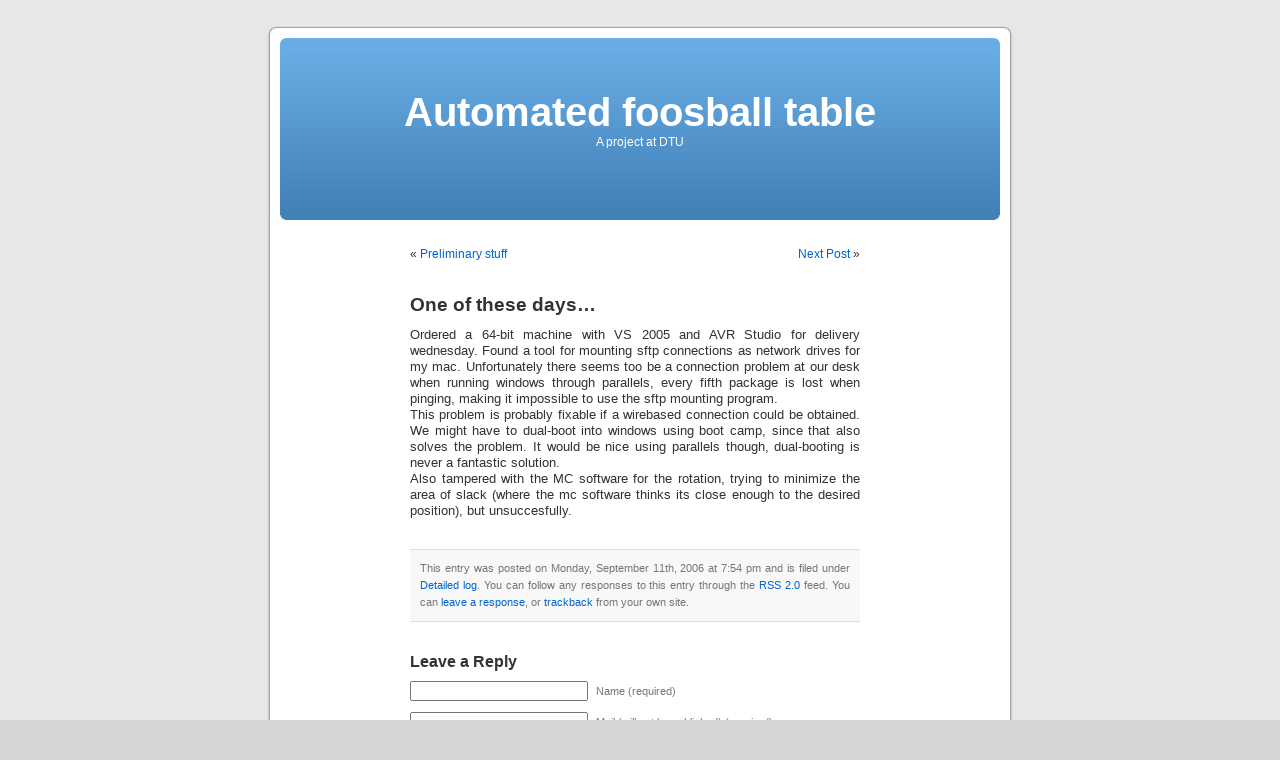

--- FILE ---
content_type: text/html; charset=UTF-8
request_url: https://foospmp.myl.dk/archives/12
body_size: 2763
content:
<!DOCTYPE html PUBLIC "-//W3C//DTD XHTML 1.0 Transitional//EN" "http://www.w3.org/TR/xhtml1/DTD/xhtml1-transitional.dtd">
<html xmlns="http://www.w3.org/1999/xhtml" dir="ltr" lang="en-US">

<head profile="http://gmpg.org/xfn/11">
<meta http-equiv="Content-Type" content="text/html; charset=UTF-8" />

<title>Automated foosball table  &raquo; Blog Archive   &raquo; One of these days&#8230;</title>

<meta name="generator" content="WordPress 3.0.5" /> <!-- leave this for stats -->

<link rel="stylesheet" href="https://foospmp.myl.dk/wp-content/themes/default/style.css" type="text/css" media="screen" />
<link rel="alternate" type="application/rss+xml" title="Automated foosball table RSS Feed" href="https://foospmp.myl.dk/feed" />
<link rel="pingback" href="http://foospmp.myl.dk/xmlrpc.php" />

<style type="text/css" media="screen">

	#page { background: url("https://foospmp.myl.dk/wp-content/themes/default/images/kubrickbgwide.jpg") repeat-y top; border: none; }

</style>

<link rel="alternate" type="application/rss+xml" title="Automated foosball table &raquo; One of these days&#8230; Comments Feed" href="https://foospmp.myl.dk/archives/12/feed" />
<script type='text/javascript' src='https://foospmp.myl.dk/wp-includes/js/swfobject.js?ver=2.2'></script>
<link rel="EditURI" type="application/rsd+xml" title="RSD" href="https://foospmp.myl.dk/xmlrpc.php?rsd" />
<link rel="wlwmanifest" type="application/wlwmanifest+xml" href="https://foospmp.myl.dk/wp-includes/wlwmanifest.xml" /> 
<link rel='index' title='Automated foosball table' href='https://foospmp.myl.dk' />
<link rel='start' title='This is the diary of our PMP' href='https://foospmp.myl.dk/archives/3' />
<link rel='prev' title='Preliminary stuff' href='https://foospmp.myl.dk/archives/11' />
<link rel='next' title='Next Post' href='https://foospmp.myl.dk/archives/14' />
<meta name="generator" content="WordPress 3.0.5" />
<link rel='canonical' href='https://foospmp.myl.dk/archives/12' />
<link rel='shortlink' href='https://foospmp.myl.dk/?p=12' />
<!-- Vipers Video Quicktags v6.3.0 | http://www.viper007bond.com/wordpress-plugins/vipers-video-quicktags/ -->
<style type="text/css">
.vvqbox { display: block; max-width: 100%; visibility: visible !important; margin: 10px auto; } .vvqbox img { max-width: 100%; height: 100%; } .vvqbox object { max-width: 100%; } 
</style>
<script type="text/javascript">
// <![CDATA[
	var vvqflashvars = {};
	var vvqparams = { wmode: "opaque", allowfullscreen: "true", allowscriptaccess: "always" };
	var vvqattributes = {};
	var vvqexpressinstall = "https://foospmp.myl.dk/wp-content/plugins/vipers-video-quicktags/resources/expressinstall.swf";
// ]]>
</script>
</head>
<body>
<div id="page">


<div id="header">
	<div id="headerimg">
		<h1><a href="http://foospmp.myl.dk/">Automated foosball table</a></h1>
		<div class="description">A project at DTU</div>
	</div>
</div>
<hr />

	<div id="content" class="widecolumn">

	
		<div class="navigation">
			<div class="alignleft">&laquo; <a href="https://foospmp.myl.dk/archives/11" rel="prev">Preliminary stuff</a></div>
			<div class="alignright"><a href="https://foospmp.myl.dk/archives/14" rel="next">Next Post</a> &raquo;</div>
		</div>

		<div class="post" id="post-12">
			<h2><a href="https://foospmp.myl.dk/archives/12" rel="bookmark" title="Permanent Link: One of these days&#8230;">One of these days&#8230;</a></h2>

			<div class="entry">
				<p>Ordered a 64-bit machine with VS 2005 and AVR Studio for delivery wednesday. Found a tool for mounting sftp connections as network drives for my mac. Unfortunately there seems too be a connection problem at our desk when running windows through parallels, every fifth package is lost when pinging, making it impossible to use the sftp mounting program.<br />
This problem is probably fixable if a wirebased connection could be obtained. We might have to dual-boot into windows using boot camp, since that also solves the problem. It would be nice using parallels though, dual-booting is never a fantastic solution.<br />
Also tampered with the MC software for the rotation, trying to minimize the area of slack (where the mc software thinks its close enough to the desired position), but unsuccesfully.</p>

								
				<p class="postmetadata alt">
					<small>
						This entry was posted
												on Monday, September 11th, 2006 at 7:54 pm						and is filed under <a href="https://foospmp.myl.dk/archives/category/detailed-log" title="View all posts in Detailed log" rel="category tag">Detailed log</a>.
						You can follow any responses to this entry through the <a href='https://foospmp.myl.dk/archives/12/feed'>RSS 2.0</a> feed.

													You can <a href="#respond">leave a response</a>, or <a href="https://foospmp.myl.dk/archives/12/trackback" rel="trackback">trackback</a> from your own site.

						
					</small>
				</p>

			</div>
		</div>

	
<!-- You can start editing here. -->


			<!-- If comments are open, but there are no comments. -->

	 


<h3 id="respond">Leave a Reply</h3>


<form action="http://foospmp.myl.dk/wp-comments-post.php" method="post" id="commentform">


<p><input type="text" name="author" id="author" value="" size="22" tabindex="1" />
<label for="author"><small>Name (required)</small></label></p>

<p><input type="text" name="email" id="email" value="" size="22" tabindex="2" />
<label for="email"><small>Mail (will not be published) (required)</small></label></p>

<p><input type="text" name="url" id="url" value="" size="22" tabindex="3" />
<label for="url"><small>Website</small></label></p>


<!--<p><small><strong>XHTML:</strong> You can use these tags: <code>&lt;a href=&quot;&quot; title=&quot;&quot;&gt; &lt;abbr title=&quot;&quot;&gt; &lt;acronym title=&quot;&quot;&gt; &lt;b&gt; &lt;blockquote cite=&quot;&quot;&gt; &lt;cite&gt; &lt;code&gt; &lt;del datetime=&quot;&quot;&gt; &lt;em&gt; &lt;i&gt; &lt;q cite=&quot;&quot;&gt; &lt;strike&gt; &lt;strong&gt; </code></small></p>-->

<p><textarea name="comment" id="comment" cols="100%" rows="10" tabindex="4"></textarea></p>

<p><input name="submit" type="submit" id="submit" tabindex="5" value="Submit Comment" />
<input type="hidden" name="comment_post_ID" value="12" />
</p>
<p style="display: none;"><input type="hidden" id="akismet_comment_nonce" name="akismet_comment_nonce" value="4feabf3e04" /></p>
</form>



	
	</div>


<hr />
<div id="footer">
<!-- If you'd like to support WordPress, having the "powered by" link somewhere on your blog is the best way; it's our only promotion or advertising. -->
	<p>
		Automated foosball table is proudly powered by
		<a href="http://wordpress.org/">WordPress</a>
		<br /><a href="https://foospmp.myl.dk/feed">Entries (RSS)</a>
		and <a href="https://foospmp.myl.dk/comments/feed">Comments (RSS)</a>.
		<!-- 17 queries. 0.222 seconds. -->
	</p>
</div>
</div>

<!-- Gorgeous design by Michael Heilemann - http://binarybonsai.com/kubrick/ -->

		</body>
</html>

<!-- Performance optimized by W3 Total Cache. Learn more: http://www.w3-edge.com/wordpress-plugins/

Minified using disk
Page Caching using disk (enhanced)

Served from: foospmp.myl.dk @ 2026-01-26 11:06:05 -->